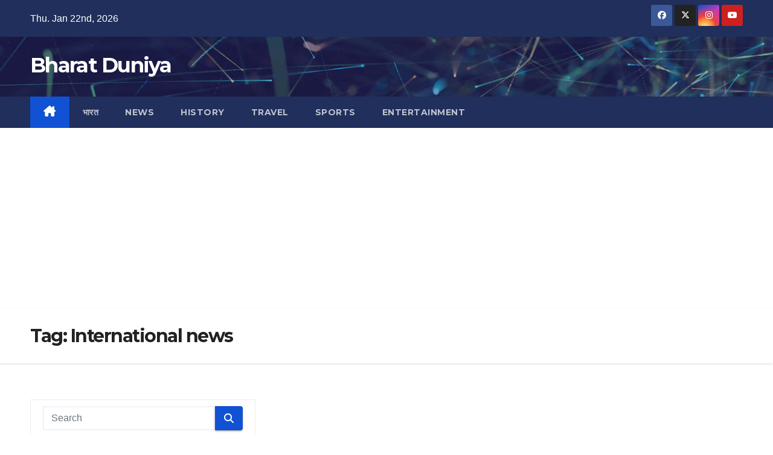

--- FILE ---
content_type: text/html; charset=UTF-8
request_url: https://bharatduniya.org/tag/international-news/
body_size: 13640
content:
<!DOCTYPE html>
<html lang="en-US">
<head>
<meta charset="UTF-8">
<meta name="viewport" content="width=device-width, initial-scale=1">
<link rel="profile" href="http://gmpg.org/xfn/11">
<meta name='robots' content='index, follow, max-image-preview:large, max-snippet:-1, max-video-preview:-1' />

	<!-- This site is optimized with the Yoast SEO plugin v26.7 - https://yoast.com/wordpress/plugins/seo/ -->
	<title>International news ~ Bharat Duniya</title>
	<meta name="description" content="&#039;भारत दुनिया&#039; - bharatduniya.org में हम आपके लिए लाते हैं देश और दुनिया से जुड़ी ख़बरें. &#039;भारत दुनिया&#039; की शुरुआत 10 नवम्बर 2016 को हुई. शुरू से ही हमारा प्रयास सही जानकारी देने का रहा है." />
	<link rel="canonical" href="https://bharatduniya.org/tag/international-news/" />
	<meta property="og:locale" content="en_US" />
	<meta property="og:type" content="article" />
	<meta property="og:title" content="International news ~ Bharat Duniya" />
	<meta property="og:description" content="&#039;भारत दुनिया&#039; - bharatduniya.org में हम आपके लिए लाते हैं देश और दुनिया से जुड़ी ख़बरें. &#039;भारत दुनिया&#039; की शुरुआत 10 नवम्बर 2016 को हुई. शुरू से ही हमारा प्रयास सही जानकारी देने का रहा है." />
	<meta property="og:url" content="https://bharatduniya.org/tag/international-news/" />
	<meta property="og:site_name" content="Bharat Duniya" />
	<meta property="og:image" content="https://bharatduniya.org/wp-content/uploads/2022/11/cropped-QltDpWDD_400x400-e1669832419785.jpg" />
	<meta property="og:image:width" content="200" />
	<meta property="og:image:height" content="200" />
	<meta property="og:image:type" content="image/jpeg" />
	<meta name="twitter:card" content="summary_large_image" />
	<meta name="twitter:site" content="@bharatduniya" />
	<script type="application/ld+json" class="yoast-schema-graph">{"@context":"https://schema.org","@graph":[{"@type":"CollectionPage","@id":"https://bharatduniya.org/tag/international-news/","url":"https://bharatduniya.org/tag/international-news/","name":"International news ~ Bharat Duniya","isPartOf":{"@id":"https://bharatduniya.org/#website"},"description":"'भारत दुनिया' - bharatduniya.org में हम आपके लिए लाते हैं देश और दुनिया से जुड़ी ख़बरें. 'भारत दुनिया' की शुरुआत 10 नवम्बर 2016 को हुई. शुरू से ही हमारा प्रयास सही जानकारी देने का रहा है.","breadcrumb":{"@id":"https://bharatduniya.org/tag/international-news/#breadcrumb"},"inLanguage":"en-US"},{"@type":"BreadcrumbList","@id":"https://bharatduniya.org/tag/international-news/#breadcrumb","itemListElement":[{"@type":"ListItem","position":1,"name":"Home","item":"https://bharatduniya.org/"},{"@type":"ListItem","position":2,"name":"International news"}]},{"@type":"WebSite","@id":"https://bharatduniya.org/#website","url":"https://bharatduniya.org/","name":"Bharat Duniya","description":"","alternateName":"Bharat Duniya","potentialAction":[{"@type":"SearchAction","target":{"@type":"EntryPoint","urlTemplate":"https://bharatduniya.org/?s={search_term_string}"},"query-input":{"@type":"PropertyValueSpecification","valueRequired":true,"valueName":"search_term_string"}}],"inLanguage":"en-US"}]}</script>
	<!-- / Yoast SEO plugin. -->


<link rel='dns-prefetch' href='//www.googletagmanager.com' />
<link rel='dns-prefetch' href='//fonts.googleapis.com' />
<link rel='dns-prefetch' href='//pagead2.googlesyndication.com' />
<link rel="alternate" type="application/rss+xml" title="Bharat Duniya &raquo; Feed" href="https://bharatduniya.org/feed/" />
<link rel="alternate" type="application/rss+xml" title="Bharat Duniya &raquo; Comments Feed" href="https://bharatduniya.org/comments/feed/" />
<link rel="alternate" type="application/rss+xml" title="Bharat Duniya &raquo; International news Tag Feed" href="https://bharatduniya.org/tag/international-news/feed/" />
<style id='wp-img-auto-sizes-contain-inline-css'>
img:is([sizes=auto i],[sizes^="auto," i]){contain-intrinsic-size:3000px 1500px}
/*# sourceURL=wp-img-auto-sizes-contain-inline-css */
</style>
<style id='wp-emoji-styles-inline-css'>

	img.wp-smiley, img.emoji {
		display: inline !important;
		border: none !important;
		box-shadow: none !important;
		height: 1em !important;
		width: 1em !important;
		margin: 0 0.07em !important;
		vertical-align: -0.1em !important;
		background: none !important;
		padding: 0 !important;
	}
/*# sourceURL=wp-emoji-styles-inline-css */
</style>
<style id='wp-block-library-inline-css'>
:root{--wp-block-synced-color:#7a00df;--wp-block-synced-color--rgb:122,0,223;--wp-bound-block-color:var(--wp-block-synced-color);--wp-editor-canvas-background:#ddd;--wp-admin-theme-color:#007cba;--wp-admin-theme-color--rgb:0,124,186;--wp-admin-theme-color-darker-10:#006ba1;--wp-admin-theme-color-darker-10--rgb:0,107,160.5;--wp-admin-theme-color-darker-20:#005a87;--wp-admin-theme-color-darker-20--rgb:0,90,135;--wp-admin-border-width-focus:2px}@media (min-resolution:192dpi){:root{--wp-admin-border-width-focus:1.5px}}.wp-element-button{cursor:pointer}:root .has-very-light-gray-background-color{background-color:#eee}:root .has-very-dark-gray-background-color{background-color:#313131}:root .has-very-light-gray-color{color:#eee}:root .has-very-dark-gray-color{color:#313131}:root .has-vivid-green-cyan-to-vivid-cyan-blue-gradient-background{background:linear-gradient(135deg,#00d084,#0693e3)}:root .has-purple-crush-gradient-background{background:linear-gradient(135deg,#34e2e4,#4721fb 50%,#ab1dfe)}:root .has-hazy-dawn-gradient-background{background:linear-gradient(135deg,#faaca8,#dad0ec)}:root .has-subdued-olive-gradient-background{background:linear-gradient(135deg,#fafae1,#67a671)}:root .has-atomic-cream-gradient-background{background:linear-gradient(135deg,#fdd79a,#004a59)}:root .has-nightshade-gradient-background{background:linear-gradient(135deg,#330968,#31cdcf)}:root .has-midnight-gradient-background{background:linear-gradient(135deg,#020381,#2874fc)}:root{--wp--preset--font-size--normal:16px;--wp--preset--font-size--huge:42px}.has-regular-font-size{font-size:1em}.has-larger-font-size{font-size:2.625em}.has-normal-font-size{font-size:var(--wp--preset--font-size--normal)}.has-huge-font-size{font-size:var(--wp--preset--font-size--huge)}.has-text-align-center{text-align:center}.has-text-align-left{text-align:left}.has-text-align-right{text-align:right}.has-fit-text{white-space:nowrap!important}#end-resizable-editor-section{display:none}.aligncenter{clear:both}.items-justified-left{justify-content:flex-start}.items-justified-center{justify-content:center}.items-justified-right{justify-content:flex-end}.items-justified-space-between{justify-content:space-between}.screen-reader-text{border:0;clip-path:inset(50%);height:1px;margin:-1px;overflow:hidden;padding:0;position:absolute;width:1px;word-wrap:normal!important}.screen-reader-text:focus{background-color:#ddd;clip-path:none;color:#444;display:block;font-size:1em;height:auto;left:5px;line-height:normal;padding:15px 23px 14px;text-decoration:none;top:5px;width:auto;z-index:100000}html :where(.has-border-color){border-style:solid}html :where([style*=border-top-color]){border-top-style:solid}html :where([style*=border-right-color]){border-right-style:solid}html :where([style*=border-bottom-color]){border-bottom-style:solid}html :where([style*=border-left-color]){border-left-style:solid}html :where([style*=border-width]){border-style:solid}html :where([style*=border-top-width]){border-top-style:solid}html :where([style*=border-right-width]){border-right-style:solid}html :where([style*=border-bottom-width]){border-bottom-style:solid}html :where([style*=border-left-width]){border-left-style:solid}html :where(img[class*=wp-image-]){height:auto;max-width:100%}:where(figure){margin:0 0 1em}html :where(.is-position-sticky){--wp-admin--admin-bar--position-offset:var(--wp-admin--admin-bar--height,0px)}@media screen and (max-width:600px){html :where(.is-position-sticky){--wp-admin--admin-bar--position-offset:0px}}

/*# sourceURL=wp-block-library-inline-css */
</style><style id='global-styles-inline-css'>
:root{--wp--preset--aspect-ratio--square: 1;--wp--preset--aspect-ratio--4-3: 4/3;--wp--preset--aspect-ratio--3-4: 3/4;--wp--preset--aspect-ratio--3-2: 3/2;--wp--preset--aspect-ratio--2-3: 2/3;--wp--preset--aspect-ratio--16-9: 16/9;--wp--preset--aspect-ratio--9-16: 9/16;--wp--preset--color--black: #000000;--wp--preset--color--cyan-bluish-gray: #abb8c3;--wp--preset--color--white: #ffffff;--wp--preset--color--pale-pink: #f78da7;--wp--preset--color--vivid-red: #cf2e2e;--wp--preset--color--luminous-vivid-orange: #ff6900;--wp--preset--color--luminous-vivid-amber: #fcb900;--wp--preset--color--light-green-cyan: #7bdcb5;--wp--preset--color--vivid-green-cyan: #00d084;--wp--preset--color--pale-cyan-blue: #8ed1fc;--wp--preset--color--vivid-cyan-blue: #0693e3;--wp--preset--color--vivid-purple: #9b51e0;--wp--preset--gradient--vivid-cyan-blue-to-vivid-purple: linear-gradient(135deg,rgb(6,147,227) 0%,rgb(155,81,224) 100%);--wp--preset--gradient--light-green-cyan-to-vivid-green-cyan: linear-gradient(135deg,rgb(122,220,180) 0%,rgb(0,208,130) 100%);--wp--preset--gradient--luminous-vivid-amber-to-luminous-vivid-orange: linear-gradient(135deg,rgb(252,185,0) 0%,rgb(255,105,0) 100%);--wp--preset--gradient--luminous-vivid-orange-to-vivid-red: linear-gradient(135deg,rgb(255,105,0) 0%,rgb(207,46,46) 100%);--wp--preset--gradient--very-light-gray-to-cyan-bluish-gray: linear-gradient(135deg,rgb(238,238,238) 0%,rgb(169,184,195) 100%);--wp--preset--gradient--cool-to-warm-spectrum: linear-gradient(135deg,rgb(74,234,220) 0%,rgb(151,120,209) 20%,rgb(207,42,186) 40%,rgb(238,44,130) 60%,rgb(251,105,98) 80%,rgb(254,248,76) 100%);--wp--preset--gradient--blush-light-purple: linear-gradient(135deg,rgb(255,206,236) 0%,rgb(152,150,240) 100%);--wp--preset--gradient--blush-bordeaux: linear-gradient(135deg,rgb(254,205,165) 0%,rgb(254,45,45) 50%,rgb(107,0,62) 100%);--wp--preset--gradient--luminous-dusk: linear-gradient(135deg,rgb(255,203,112) 0%,rgb(199,81,192) 50%,rgb(65,88,208) 100%);--wp--preset--gradient--pale-ocean: linear-gradient(135deg,rgb(255,245,203) 0%,rgb(182,227,212) 50%,rgb(51,167,181) 100%);--wp--preset--gradient--electric-grass: linear-gradient(135deg,rgb(202,248,128) 0%,rgb(113,206,126) 100%);--wp--preset--gradient--midnight: linear-gradient(135deg,rgb(2,3,129) 0%,rgb(40,116,252) 100%);--wp--preset--font-size--small: 13px;--wp--preset--font-size--medium: 20px;--wp--preset--font-size--large: 36px;--wp--preset--font-size--x-large: 42px;--wp--preset--spacing--20: 0.44rem;--wp--preset--spacing--30: 0.67rem;--wp--preset--spacing--40: 1rem;--wp--preset--spacing--50: 1.5rem;--wp--preset--spacing--60: 2.25rem;--wp--preset--spacing--70: 3.38rem;--wp--preset--spacing--80: 5.06rem;--wp--preset--shadow--natural: 6px 6px 9px rgba(0, 0, 0, 0.2);--wp--preset--shadow--deep: 12px 12px 50px rgba(0, 0, 0, 0.4);--wp--preset--shadow--sharp: 6px 6px 0px rgba(0, 0, 0, 0.2);--wp--preset--shadow--outlined: 6px 6px 0px -3px rgb(255, 255, 255), 6px 6px rgb(0, 0, 0);--wp--preset--shadow--crisp: 6px 6px 0px rgb(0, 0, 0);}:root :where(.is-layout-flow) > :first-child{margin-block-start: 0;}:root :where(.is-layout-flow) > :last-child{margin-block-end: 0;}:root :where(.is-layout-flow) > *{margin-block-start: 24px;margin-block-end: 0;}:root :where(.is-layout-constrained) > :first-child{margin-block-start: 0;}:root :where(.is-layout-constrained) > :last-child{margin-block-end: 0;}:root :where(.is-layout-constrained) > *{margin-block-start: 24px;margin-block-end: 0;}:root :where(.is-layout-flex){gap: 24px;}:root :where(.is-layout-grid){gap: 24px;}body .is-layout-flex{display: flex;}.is-layout-flex{flex-wrap: wrap;align-items: center;}.is-layout-flex > :is(*, div){margin: 0;}body .is-layout-grid{display: grid;}.is-layout-grid > :is(*, div){margin: 0;}.has-black-color{color: var(--wp--preset--color--black) !important;}.has-cyan-bluish-gray-color{color: var(--wp--preset--color--cyan-bluish-gray) !important;}.has-white-color{color: var(--wp--preset--color--white) !important;}.has-pale-pink-color{color: var(--wp--preset--color--pale-pink) !important;}.has-vivid-red-color{color: var(--wp--preset--color--vivid-red) !important;}.has-luminous-vivid-orange-color{color: var(--wp--preset--color--luminous-vivid-orange) !important;}.has-luminous-vivid-amber-color{color: var(--wp--preset--color--luminous-vivid-amber) !important;}.has-light-green-cyan-color{color: var(--wp--preset--color--light-green-cyan) !important;}.has-vivid-green-cyan-color{color: var(--wp--preset--color--vivid-green-cyan) !important;}.has-pale-cyan-blue-color{color: var(--wp--preset--color--pale-cyan-blue) !important;}.has-vivid-cyan-blue-color{color: var(--wp--preset--color--vivid-cyan-blue) !important;}.has-vivid-purple-color{color: var(--wp--preset--color--vivid-purple) !important;}.has-black-background-color{background-color: var(--wp--preset--color--black) !important;}.has-cyan-bluish-gray-background-color{background-color: var(--wp--preset--color--cyan-bluish-gray) !important;}.has-white-background-color{background-color: var(--wp--preset--color--white) !important;}.has-pale-pink-background-color{background-color: var(--wp--preset--color--pale-pink) !important;}.has-vivid-red-background-color{background-color: var(--wp--preset--color--vivid-red) !important;}.has-luminous-vivid-orange-background-color{background-color: var(--wp--preset--color--luminous-vivid-orange) !important;}.has-luminous-vivid-amber-background-color{background-color: var(--wp--preset--color--luminous-vivid-amber) !important;}.has-light-green-cyan-background-color{background-color: var(--wp--preset--color--light-green-cyan) !important;}.has-vivid-green-cyan-background-color{background-color: var(--wp--preset--color--vivid-green-cyan) !important;}.has-pale-cyan-blue-background-color{background-color: var(--wp--preset--color--pale-cyan-blue) !important;}.has-vivid-cyan-blue-background-color{background-color: var(--wp--preset--color--vivid-cyan-blue) !important;}.has-vivid-purple-background-color{background-color: var(--wp--preset--color--vivid-purple) !important;}.has-black-border-color{border-color: var(--wp--preset--color--black) !important;}.has-cyan-bluish-gray-border-color{border-color: var(--wp--preset--color--cyan-bluish-gray) !important;}.has-white-border-color{border-color: var(--wp--preset--color--white) !important;}.has-pale-pink-border-color{border-color: var(--wp--preset--color--pale-pink) !important;}.has-vivid-red-border-color{border-color: var(--wp--preset--color--vivid-red) !important;}.has-luminous-vivid-orange-border-color{border-color: var(--wp--preset--color--luminous-vivid-orange) !important;}.has-luminous-vivid-amber-border-color{border-color: var(--wp--preset--color--luminous-vivid-amber) !important;}.has-light-green-cyan-border-color{border-color: var(--wp--preset--color--light-green-cyan) !important;}.has-vivid-green-cyan-border-color{border-color: var(--wp--preset--color--vivid-green-cyan) !important;}.has-pale-cyan-blue-border-color{border-color: var(--wp--preset--color--pale-cyan-blue) !important;}.has-vivid-cyan-blue-border-color{border-color: var(--wp--preset--color--vivid-cyan-blue) !important;}.has-vivid-purple-border-color{border-color: var(--wp--preset--color--vivid-purple) !important;}.has-vivid-cyan-blue-to-vivid-purple-gradient-background{background: var(--wp--preset--gradient--vivid-cyan-blue-to-vivid-purple) !important;}.has-light-green-cyan-to-vivid-green-cyan-gradient-background{background: var(--wp--preset--gradient--light-green-cyan-to-vivid-green-cyan) !important;}.has-luminous-vivid-amber-to-luminous-vivid-orange-gradient-background{background: var(--wp--preset--gradient--luminous-vivid-amber-to-luminous-vivid-orange) !important;}.has-luminous-vivid-orange-to-vivid-red-gradient-background{background: var(--wp--preset--gradient--luminous-vivid-orange-to-vivid-red) !important;}.has-very-light-gray-to-cyan-bluish-gray-gradient-background{background: var(--wp--preset--gradient--very-light-gray-to-cyan-bluish-gray) !important;}.has-cool-to-warm-spectrum-gradient-background{background: var(--wp--preset--gradient--cool-to-warm-spectrum) !important;}.has-blush-light-purple-gradient-background{background: var(--wp--preset--gradient--blush-light-purple) !important;}.has-blush-bordeaux-gradient-background{background: var(--wp--preset--gradient--blush-bordeaux) !important;}.has-luminous-dusk-gradient-background{background: var(--wp--preset--gradient--luminous-dusk) !important;}.has-pale-ocean-gradient-background{background: var(--wp--preset--gradient--pale-ocean) !important;}.has-electric-grass-gradient-background{background: var(--wp--preset--gradient--electric-grass) !important;}.has-midnight-gradient-background{background: var(--wp--preset--gradient--midnight) !important;}.has-small-font-size{font-size: var(--wp--preset--font-size--small) !important;}.has-medium-font-size{font-size: var(--wp--preset--font-size--medium) !important;}.has-large-font-size{font-size: var(--wp--preset--font-size--large) !important;}.has-x-large-font-size{font-size: var(--wp--preset--font-size--x-large) !important;}
/*# sourceURL=global-styles-inline-css */
</style>

<style id='classic-theme-styles-inline-css'>
/*! This file is auto-generated */
.wp-block-button__link{color:#fff;background-color:#32373c;border-radius:9999px;box-shadow:none;text-decoration:none;padding:calc(.667em + 2px) calc(1.333em + 2px);font-size:1.125em}.wp-block-file__button{background:#32373c;color:#fff;text-decoration:none}
/*# sourceURL=/wp-includes/css/classic-themes.min.css */
</style>
<link rel='stylesheet' id='gn-frontend-gnfollow-style-css' href='https://bharatduniya.org/wp-content/plugins/gn-publisher/assets/css/gn-frontend-gnfollow.min.css?ver=1.5.26' media='all' />
<link rel='stylesheet' id='newsup-fonts-css' href='//fonts.googleapis.com/css?family=Montserrat%3A400%2C500%2C700%2C800%7CWork%2BSans%3A300%2C400%2C500%2C600%2C700%2C800%2C900%26display%3Dswap&#038;subset=latin%2Clatin-ext' media='all' />
<link rel='stylesheet' id='bootstrap-css' href='https://bharatduniya.org/wp-content/themes/newsup/css/bootstrap.css?ver=6.9' media='all' />
<link rel='stylesheet' id='newsup-style-css' href='https://bharatduniya.org/wp-content/themes/newsup/style.css?ver=6.9' media='all' />
<link rel='stylesheet' id='newsup-default-css' href='https://bharatduniya.org/wp-content/themes/newsup/css/colors/default.css?ver=6.9' media='all' />
<link rel='stylesheet' id='font-awesome-5-all-css' href='https://bharatduniya.org/wp-content/themes/newsup/css/font-awesome/css/all.min.css?ver=6.9' media='all' />
<link rel='stylesheet' id='font-awesome-4-shim-css' href='https://bharatduniya.org/wp-content/themes/newsup/css/font-awesome/css/v4-shims.min.css?ver=6.9' media='all' />
<link rel='stylesheet' id='owl-carousel-css' href='https://bharatduniya.org/wp-content/themes/newsup/css/owl.carousel.css?ver=6.9' media='all' />
<link rel='stylesheet' id='smartmenus-css' href='https://bharatduniya.org/wp-content/themes/newsup/css/jquery.smartmenus.bootstrap.css?ver=6.9' media='all' />
<link rel='stylesheet' id='newsup-custom-css-css' href='https://bharatduniya.org/wp-content/themes/newsup/inc/ansar/customize/css/customizer.css?ver=1.0' media='all' />
<script id="breeze-prefetch-js-extra">
var breeze_prefetch = {"local_url":"https://bharatduniya.org","ignore_remote_prefetch":"1","ignore_list":["wp-admin","wp-login.php"]};
//# sourceURL=breeze-prefetch-js-extra
</script>
<script src="https://bharatduniya.org/wp-content/plugins/breeze/assets/js/js-front-end/breeze-prefetch-links.min.js?ver=2.2.23" id="breeze-prefetch-js"></script>
<script src="https://bharatduniya.org/wp-includes/js/jquery/jquery.min.js?ver=3.7.1" id="jquery-core-js"></script>
<script src="https://bharatduniya.org/wp-includes/js/jquery/jquery-migrate.min.js?ver=3.4.1" id="jquery-migrate-js"></script>
<script src="https://bharatduniya.org/wp-content/themes/newsup/js/navigation.js?ver=6.9" id="newsup-navigation-js"></script>
<script src="https://bharatduniya.org/wp-content/themes/newsup/js/bootstrap.js?ver=6.9" id="bootstrap-js"></script>
<script src="https://bharatduniya.org/wp-content/themes/newsup/js/owl.carousel.min.js?ver=6.9" id="owl-carousel-min-js"></script>
<script src="https://bharatduniya.org/wp-content/themes/newsup/js/jquery.smartmenus.js?ver=6.9" id="smartmenus-js-js"></script>
<script src="https://bharatduniya.org/wp-content/themes/newsup/js/jquery.smartmenus.bootstrap.js?ver=6.9" id="bootstrap-smartmenus-js-js"></script>
<script src="https://bharatduniya.org/wp-content/themes/newsup/js/jquery.marquee.js?ver=6.9" id="newsup-marquee-js-js"></script>
<script src="https://bharatduniya.org/wp-content/themes/newsup/js/main.js?ver=6.9" id="newsup-main-js-js"></script>

<!-- Google tag (gtag.js) snippet added by Site Kit -->
<!-- Google Analytics snippet added by Site Kit -->
<script src="https://www.googletagmanager.com/gtag/js?id=GT-TWD7DPN" id="google_gtagjs-js" async></script>
<script id="google_gtagjs-js-after">
window.dataLayer = window.dataLayer || [];function gtag(){dataLayer.push(arguments);}
gtag("set","linker",{"domains":["bharatduniya.org"]});
gtag("js", new Date());
gtag("set", "developer_id.dZTNiMT", true);
gtag("config", "GT-TWD7DPN");
//# sourceURL=google_gtagjs-js-after
</script>
<link rel="https://api.w.org/" href="https://bharatduniya.org/wp-json/" /><link rel="alternate" title="JSON" type="application/json" href="https://bharatduniya.org/wp-json/wp/v2/tags/3937" /><link rel="EditURI" type="application/rsd+xml" title="RSD" href="https://bharatduniya.org/xmlrpc.php?rsd" />
<meta name="generator" content="WordPress 6.9" />
<meta name="generator" content="Site Kit by Google 1.170.0" /> 
<style type="text/css" id="custom-background-css">
    .wrapper { background-color: ffffff; }
</style>
<meta name="google-site-verification" content="c3V4ut-q9SqQW3Rfw1Wn70pTvYyB7-NT_RxVAubszRo">
<!-- Google AdSense meta tags added by Site Kit -->
<meta name="google-adsense-platform-account" content="ca-host-pub-2644536267352236">
<meta name="google-adsense-platform-domain" content="sitekit.withgoogle.com">
<!-- End Google AdSense meta tags added by Site Kit -->
    <style type="text/css">
            body .site-title a,
        body .site-description {
            color: #ffffff;
        }

        .site-branding-text .site-title a {
                font-size: px;
            }

            @media only screen and (max-width: 640px) {
                .site-branding-text .site-title a {
                    font-size: 40px;

                }
            }

            @media only screen and (max-width: 375px) {
                .site-branding-text .site-title a {
                    font-size: 32px;

                }
            }

        </style>
    <style id="custom-background-css">
body.custom-background { background-color: #ffffff; }
</style>
	
<!-- Google Tag Manager snippet added by Site Kit -->
<script>
			( function( w, d, s, l, i ) {
				w[l] = w[l] || [];
				w[l].push( {'gtm.start': new Date().getTime(), event: 'gtm.js'} );
				var f = d.getElementsByTagName( s )[0],
					j = d.createElement( s ), dl = l != 'dataLayer' ? '&l=' + l : '';
				j.async = true;
				j.src = 'https://www.googletagmanager.com/gtm.js?id=' + i + dl;
				f.parentNode.insertBefore( j, f );
			} )( window, document, 'script', 'dataLayer', 'GTM-PPN6ZTG' );
			
</script>

<!-- End Google Tag Manager snippet added by Site Kit -->

<!-- Google AdSense snippet added by Site Kit -->
<script async src="https://pagead2.googlesyndication.com/pagead/js/adsbygoogle.js?client=ca-pub-6386907972468518&amp;host=ca-host-pub-2644536267352236" crossorigin="anonymous"></script>

<!-- End Google AdSense snippet added by Site Kit -->
<link rel="icon" href="https://bharatduniya.org/wp-content/uploads/2022/05/cropped-cropped-cropped-4-2-e1677487280719-32x32.jpg" sizes="32x32" />
<link rel="icon" href="https://bharatduniya.org/wp-content/uploads/2022/05/cropped-cropped-cropped-4-2-e1677487280719-192x192.jpg" sizes="192x192" />
<link rel="apple-touch-icon" href="https://bharatduniya.org/wp-content/uploads/2022/05/cropped-cropped-cropped-4-2-e1677487280719-180x180.jpg" />
<meta name="msapplication-TileImage" content="https://bharatduniya.org/wp-content/uploads/2022/05/cropped-cropped-cropped-4-2-e1677487280719-270x270.jpg" />
<link rel='stylesheet' id='mediaelement-css' href='https://bharatduniya.org/wp-includes/js/mediaelement/mediaelementplayer-legacy.min.css?ver=4.2.17' media='all' />
<link rel='stylesheet' id='wp-mediaelement-css' href='https://bharatduniya.org/wp-includes/js/mediaelement/wp-mediaelement.min.css?ver=6.9' media='all' />
</head>
<body class="archive tag tag-international-news tag-3937 custom-background wp-embed-responsive wp-theme-newsup hfeed ta-hide-date-author-in-list" >
		<!-- Google Tag Manager (noscript) snippet added by Site Kit -->
		<noscript>
			<iframe src="https://www.googletagmanager.com/ns.html?id=GTM-PPN6ZTG" height="0" width="0" style="display:none;visibility:hidden"></iframe>
		</noscript>
		<!-- End Google Tag Manager (noscript) snippet added by Site Kit -->
		<div id="page" class="site">
<a class="skip-link screen-reader-text" href="#content">
Skip to content</a>
  <div class="wrapper" id="custom-background-css">
    <header class="mg-headwidget">
      <!--==================== TOP BAR ====================-->
      <div class="mg-head-detail hidden-xs">
    <div class="container-fluid">
        <div class="row align-items-center">
            <div class="col-md-6 col-xs-12">
                <ul class="info-left">
                                <li>Thu. Jan 22nd, 2026             </li>
                        </ul>
            </div>
            <div class="col-md-6 col-xs-12">
                <ul class="mg-social info-right">
                            <li>
            <a  target="_blank"  href="https://www.facebook.com/bharatduniyavideo">
                <span class="icon-soci facebook">
                    <i class="fab fa-facebook"></i>
                </span> 
            </a>
        </li>
                <li>
            <a target="_blank" href="https://twitter.com/bharatduniya">
                <span class="icon-soci x-twitter">
                    <i class="fa-brands fa-x-twitter"></i>
                </span>
            </a>
        </li>
                <li>
            <a target="_blank"  href="https://www.instagram.com/bharatduniya/">
                <span class="icon-soci instagram">
                    <i class="fab fa-instagram"></i>
                </span>
            </a>
        </li>
                <li>
            <a target="_blank"  href="https://www.youtube.com/@BharatDuniyaLive">
                <span class="icon-soci youtube">
                    <i class="fab fa-youtube"></i>
                </span>
            </a>
        </li>
                        </ul>
            </div>
        </div>
    </div>
</div>
      <div class="clearfix"></div>

      
      <div class="mg-nav-widget-area-back" style='background-image: url("https://bharatduniya.org/wp-content/themes/newsup/images/head-back.jpg" );'>
                <div class="overlay">
          <div class="inner"  style="background-color:rgba(32,47,91,0.4);" > 
              <div class="container-fluid">
                  <div class="mg-nav-widget-area">
                    <div class="row align-items-center">
                      <div class="col-md-3 text-center-xs">
                        <div class="navbar-header">
                          <div class="site-logo">
                                                      </div>
                          <div class="site-branding-text ">
                                                            <p class="site-title"> <a href="https://bharatduniya.org/" rel="home">Bharat Duniya</a></p>
                                                            <p class="site-description"></p>
                          </div>    
                        </div>
                      </div>
                                          </div>
                  </div>
              </div>
          </div>
        </div>
      </div>
    <div class="mg-menu-full">
      <nav class="navbar navbar-expand-lg navbar-wp">
        <div class="container-fluid">
          <!-- Right nav -->
          <div class="m-header align-items-center">
                            <a class="mobilehomebtn" href="https://bharatduniya.org"><span class="fa-solid fa-house-chimney"></span></a>
              <!-- navbar-toggle -->
              <button class="navbar-toggler mx-auto" type="button" data-toggle="collapse" data-target="#navbar-wp" aria-controls="navbarSupportedContent" aria-expanded="false" aria-label="Toggle navigation">
                <span class="burger">
                  <span class="burger-line"></span>
                  <span class="burger-line"></span>
                  <span class="burger-line"></span>
                </span>
              </button>
              <!-- /navbar-toggle -->
                            
          </div>
          <!-- /Right nav --> 
          <div class="collapse navbar-collapse" id="navbar-wp">
            <div class="d-md-block">
              <ul id="menu-main-menu" class="nav navbar-nav mr-auto "><li class="active home"><a class="homebtn" href="https://bharatduniya.org"><span class='fa-solid fa-house-chimney'></span></a></li><li id="menu-item-54966" class="menu-item menu-item-type-taxonomy menu-item-object-category menu-item-54966"><a class="nav-link" title="भारत" href="https://bharatduniya.org/india-news/">भारत</a></li>
<li id="menu-item-54921" class="menu-item menu-item-type-taxonomy menu-item-object-category menu-item-54921"><a class="nav-link" title="News" href="https://bharatduniya.org/news/">News</a></li>
<li id="menu-item-54922" class="menu-item menu-item-type-taxonomy menu-item-object-category menu-item-54922"><a class="nav-link" title="History" href="https://bharatduniya.org/history/">History</a></li>
<li id="menu-item-54923" class="menu-item menu-item-type-taxonomy menu-item-object-category menu-item-54923"><a class="nav-link" title="Travel" href="https://bharatduniya.org/travel/">Travel</a></li>
<li id="menu-item-54924" class="menu-item menu-item-type-taxonomy menu-item-object-category menu-item-54924"><a class="nav-link" title="Sports" href="https://bharatduniya.org/sports-update/">Sports</a></li>
<li id="menu-item-54925" class="menu-item menu-item-type-taxonomy menu-item-object-category menu-item-54925"><a class="nav-link" title="Entertainment" href="https://bharatduniya.org/entertainment/">Entertainment</a></li>
</ul>            </div>      
          </div>
          <!-- Right nav -->
          <div class="desk-header d-lg-flex pl-3 ml-auto my-2 my-lg-0 position-relative align-items-center">
                      </div>
          <!-- /Right nav -->
      </div>
      </nav> <!-- /Navigation -->
    </div>
</header>
<div class="clearfix"></div> <!--==================== Newsup breadcrumb section ====================-->
<div class="mg-breadcrumb-section" style='background: url("https://bharatduniya.org/wp-content/themes/newsup/images/head-back.jpg" ) repeat scroll center 0 #143745;'>
   <div class="overlay">       <div class="container-fluid">
        <div class="row">
          <div class="col-md-12 col-sm-12">
            <div class="mg-breadcrumb-title">
              <h1 class="title">Tag: <span>International news</span></h1>            </div>
          </div>
        </div>
      </div>
   </div> </div>
<div class="clearfix"></div><!--container-->
    <div id="content" class="container-fluid archive-class">
        <!--row-->
            <div class="row">
                            <aside class="col-md-4 sidebar-sticky">
                
<aside id="secondary" class="widget-area" role="complementary">
	<div id="sidebar-right" class="mg-sidebar">
		<div id="search-2" class="mg-widget widget_search"><form role="search" method="get" id="searchform" action="https://bharatduniya.org/">
  <div class="input-group">
    <input type="search" class="form-control" placeholder="Search" value="" name="s" />
    <span class="input-group-btn btn-default">
    <button type="submit" class="btn"> <i class="fas fa-search"></i> </button>
    </span> </div>
</form></div><div id="media_video-5" class="mg-widget widget_media_video"><div class="mg-wid-title"><h6 class="wtitle">हमारे चैनल को सब्सक्राइब करें</h6></div><div style="width:100%;" class="wp-video"><video class="wp-video-shortcode" id="video-0-1" preload="metadata" controls="controls"><source type="video/youtube" src="https://www.youtube.com/watch?v=ulNY4Kul7Ys&#038;_=1" /><a href="https://www.youtube.com/watch?v=ulNY4Kul7Ys">https://www.youtube.com/watch?v=ulNY4Kul7Ys</a></video></div></div>
		<div id="recent-posts-2" class="mg-widget widget_recent_entries">
		<div class="mg-wid-title"><h6 class="wtitle">Recent Posts</h6></div>
		<ul>
											<li>
					<a href="https://bharatduniya.org/gaza-peace-plan-india-and-pakistan-invited/">गाज़ा शांति योजना के लिए ट्रंप का ‘बोर्ड ऑफ पीस’, भारत-पाकिस्तान समेत कई देशों को न्योता</a>
											<span class="post-date">January 19, 2026</span>
									</li>
											<li>
					<a href="https://bharatduniya.org/akhilesh-yadav-in-holistic-health-summit/">अखिलेश यादव ने होलिस्टिक हेल्थ समिट को किया संबोधित</a>
											<span class="post-date">January 17, 2026</span>
									</li>
											<li>
					<a href="https://bharatduniya.org/maharashtra-local-body-elections-aimim/">महाराष्ट्र नगर निकाय चुनाव: 125 सीटों के साथ एआईएमआईएम की मजबूत मौजूदगी, ओवैसी की रणनीति ने बदले सियासी संकेत</a>
											<span class="post-date">January 17, 2026</span>
									</li>
											<li>
					<a href="https://bharatduniya.org/15-january-press-release/">यूपी प्रेस क्लब, लखनऊ में दमन-विरोधी कन्वेंशन: राज्य-व्यापी भागीदारी, भूमि अधिकार और बुलडोज़र राज के खिलाफ संघर्ष का ऐलान</a>
											<span class="post-date">January 15, 2026</span>
									</li>
											<li>
					<a href="https://bharatduniya.org/greenland-is-going-to-be-with-usa-one-way-or-other/">ग्रीनलैंड हर हाल में अमेरिका का होगा &#8211; डोनाल्ड ट्रम्प</a>
											<span class="post-date">January 13, 2026</span>
									</li>
											<li>
					<a href="https://bharatduniya.org/delhi-high-court-decision/">पति की शिकायत पर दर्ज केस रद्द, दिल्ली हाई कोर्ट बोला &#8211; गर्भपात महिला का निजी फैसला</a>
											<span class="post-date">January 10, 2026</span>
									</li>
											<li>
					<a href="https://bharatduniya.org/left-protests-in-lucknow/">नेताओं की “अवैध” गिरफ्तारी के खिलाफ ज्ञापन, वाम दलों ने निकाला मार्च</a>
											<span class="post-date">January 6, 2026</span>
									</li>
											<li>
					<a href="https://bharatduniya.org/ameriki-humle-ke-baad-venezuela/">अमेरिकी हमले के बाद वेनेजुएला में सत्ता संकट, उपराष्ट्रपति डेल्सी रोड्रीगेज़ बनीं कार्यवाहक राष्ट्रपति</a>
											<span class="post-date">January 4, 2026</span>
									</li>
											<li>
					<a href="https://bharatduniya.org/bhrashtachar-se-trast-hai-pradesh-ka-har-varg/">भ्रष्टाचार से त्रस्त है प्रदेश का हर वर्ग, 2027 में सपा सरकार बनी तो महिलाओं को सालाना 40 हजार रुपये: अखिलेश यादव</a>
											<span class="post-date">January 4, 2026</span>
									</li>
											<li>
					<a href="https://bharatduniya.org/trump-kidnapped-moduro/">अमेरिका का वेनेजुएला पर बड़ा हमला, राष्ट्रपति निकोलस मादुरो हिरासत में लिए गए: ट्रंप का दावा</a>
											<span class="post-date">January 3, 2026</span>
									</li>
											<li>
					<a href="https://bharatduniya.org/problem-of-ladies-toilets-in-japanese-parliament/">महिला सांसद बढ़ीं, सुविधाएं नहीं: जापान की संसद में शौचालय संकट ने खोली लैंगिक असमानता की परतें</a>
											<span class="post-date">January 3, 2026</span>
									</li>
											<li>
					<a href="https://bharatduniya.org/caracas-mein-hamla/">काराकस में धमाके, अमेरिका पर ‘बेहद गंभीर सैन्य आक्रमण’ का आरोप; वेनेजुएला में आपातकाल घोषित</a>
											<span class="post-date">January 3, 2026</span>
									</li>
											<li>
					<a href="https://bharatduniya.org/shashi-tharoor-statement-on-marital/">वैवाहिक ब’लात्कार पर भारत के कानून से हैरान शशि थरूर, बोले—पतियों को छूट क्यों?</a>
											<span class="post-date">December 12, 2025</span>
									</li>
											<li>
					<a href="https://bharatduniya.org/bihar-chunaav-par-akhilesh-yadav-ka-bayaan/">बिहार चुनाव पर बोले अखिलेश यादव- बिहार में मुझे लगा था कि…</a>
											<span class="post-date">December 12, 2025</span>
									</li>
											<li>
					<a href="https://bharatduniya.org/4-maheene-baad-lucknow/">चार महीने बाद लखनऊ विश्वविद्यालय को मिल सकता है नया कुलपति, आज राजभवन में होगा इंटरव्यू</a>
											<span class="post-date">December 12, 2025</span>
									</li>
					</ul>

		</div>	</div>
</aside><!-- #secondary -->
            </aside>
                            <div class="col-md-8">
                <div id="grid" class="row grid-content">
        
        <div class="col-md-12 text-center d-flex justify-content-center">
                                        
        </div>
        </div>            </div>
                            </div>
        <!--/row-->
    </div>
<!--container-->
    <div class="container-fluid missed-section mg-posts-sec-inner">
          
        <div class="missed-inner">
            <div class="row">
                                <div class="col-md-12">
                    <div class="mg-sec-title">
                        <!-- mg-sec-title -->
                        <h4>You missed</h4>
                    </div>
                </div>
                                <!--col-md-3-->
                <div class="col-lg-3 col-sm-6 pulse animated">
                    <div class="mg-blog-post-3 minh back-img mb-lg-0"  style="background-image: url('https://bharatduniya.org/wp-content/uploads/2025/06/Donald-Trump-TikTok.webp');" >
                        <a class="link-div" href="https://bharatduniya.org/gaza-peace-plan-india-and-pakistan-invited/"></a>
                        <div class="mg-blog-inner">
                        <div class="mg-blog-category"><a class="newsup-categories category-color-1" href="https://bharatduniya.org/world-news-in-hindi/" alt="View all posts in दुनिया"> 
                                 दुनिया
                             </a></div> 
                        <h4 class="title"> <a href="https://bharatduniya.org/gaza-peace-plan-india-and-pakistan-invited/" title="Permalink to: गाज़ा शांति योजना के लिए ट्रंप का ‘बोर्ड ऑफ पीस’, भारत-पाकिस्तान समेत कई देशों को न्योता"> गाज़ा शांति योजना के लिए ट्रंप का ‘बोर्ड ऑफ पीस’, भारत-पाकिस्तान समेत कई देशों को न्योता</a> </h4>
                                    <div class="mg-blog-meta"> 
                    <span class="mg-blog-date"><i class="fas fa-clock"></i>
            <a href="https://bharatduniya.org/2026/01/">
                January 19, 2026            </a>
        </span>
            <a class="auth" href="https://bharatduniya.org/author/admin1/">
            <i class="fas fa-user-circle"></i>News Desk        </a>
            </div> 
                            </div>
                    </div>
                </div>
                <!--/col-md-3-->
                                <!--col-md-3-->
                <div class="col-lg-3 col-sm-6 pulse animated">
                    <div class="mg-blog-post-3 minh back-img mb-lg-0"  style="background-image: url('https://bharatduniya.org/wp-content/uploads/2026/01/IMG_9269.jpeg');" >
                        <a class="link-div" href="https://bharatduniya.org/akhilesh-yadav-in-holistic-health-summit/"></a>
                        <div class="mg-blog-inner">
                        <div class="mg-blog-category"><a class="newsup-categories category-color-1" href="https://bharatduniya.org/india-news/" alt="View all posts in भारत"> 
                                 भारत
                             </a></div> 
                        <h4 class="title"> <a href="https://bharatduniya.org/akhilesh-yadav-in-holistic-health-summit/" title="Permalink to: अखिलेश यादव ने होलिस्टिक हेल्थ समिट को किया संबोधित"> अखिलेश यादव ने होलिस्टिक हेल्थ समिट को किया संबोधित</a> </h4>
                                    <div class="mg-blog-meta"> 
                    <span class="mg-blog-date"><i class="fas fa-clock"></i>
            <a href="https://bharatduniya.org/2026/01/">
                January 17, 2026            </a>
        </span>
            <a class="auth" href="https://bharatduniya.org/author/pressrelease/">
            <i class="fas fa-user-circle"></i>प्रेस विज्ञप्ति        </a>
            </div> 
                            </div>
                    </div>
                </div>
                <!--/col-md-3-->
                                <!--col-md-3-->
                <div class="col-lg-3 col-sm-6 pulse animated">
                    <div class="mg-blog-post-3 minh back-img mb-lg-0"  style="background-image: url('https://bharatduniya.org/wp-content/uploads/2026/01/IMG_9268.webp');" >
                        <a class="link-div" href="https://bharatduniya.org/maharashtra-local-body-elections-aimim/"></a>
                        <div class="mg-blog-inner">
                        <div class="mg-blog-category"><a class="newsup-categories category-color-1" href="https://bharatduniya.org/india-news/" alt="View all posts in भारत"> 
                                 भारत
                             </a></div> 
                        <h4 class="title"> <a href="https://bharatduniya.org/maharashtra-local-body-elections-aimim/" title="Permalink to: महाराष्ट्र नगर निकाय चुनाव: 125 सीटों के साथ एआईएमआईएम की मजबूत मौजूदगी, ओवैसी की रणनीति ने बदले सियासी संकेत"> महाराष्ट्र नगर निकाय चुनाव: 125 सीटों के साथ एआईएमआईएम की मजबूत मौजूदगी, ओवैसी की रणनीति ने बदले सियासी संकेत</a> </h4>
                                    <div class="mg-blog-meta"> 
                    <span class="mg-blog-date"><i class="fas fa-clock"></i>
            <a href="https://bharatduniya.org/2026/01/">
                January 17, 2026            </a>
        </span>
            <a class="auth" href="https://bharatduniya.org/author/mohdfazil/">
            <i class="fas fa-user-circle"></i>Mohd Fazil        </a>
            </div> 
                            </div>
                    </div>
                </div>
                <!--/col-md-3-->
                                <!--col-md-3-->
                <div class="col-lg-3 col-sm-6 pulse animated">
                    <div class="mg-blog-post-3 minh back-img mb-lg-0"  style="background-image: url('https://bharatduniya.org/wp-content/uploads/2026/01/52662c03-450c-4d42-9943-0cffb45b3f2d.jpeg');" >
                        <a class="link-div" href="https://bharatduniya.org/15-january-press-release/"></a>
                        <div class="mg-blog-inner">
                        <div class="mg-blog-category"><a class="newsup-categories category-color-1" href="https://bharatduniya.org/india-news/" alt="View all posts in भारत"> 
                                 भारत
                             </a></div> 
                        <h4 class="title"> <a href="https://bharatduniya.org/15-january-press-release/" title="Permalink to: यूपी प्रेस क्लब, लखनऊ में दमन-विरोधी कन्वेंशन: राज्य-व्यापी भागीदारी, भूमि अधिकार और बुलडोज़र राज के खिलाफ संघर्ष का ऐलान"> यूपी प्रेस क्लब, लखनऊ में दमन-विरोधी कन्वेंशन: राज्य-व्यापी भागीदारी, भूमि अधिकार और बुलडोज़र राज के खिलाफ संघर्ष का ऐलान</a> </h4>
                                    <div class="mg-blog-meta"> 
                    <span class="mg-blog-date"><i class="fas fa-clock"></i>
            <a href="https://bharatduniya.org/2026/01/">
                January 15, 2026            </a>
        </span>
            <a class="auth" href="https://bharatduniya.org/author/pressrelease/">
            <i class="fas fa-user-circle"></i>प्रेस विज्ञप्ति        </a>
            </div> 
                            </div>
                    </div>
                </div>
                <!--/col-md-3-->
                            </div>
        </div>
            </div>
    <!--==================== FOOTER AREA ====================-->
        <footer class="footer back-img" >
        <div class="overlay" >
                <!--Start mg-footer-widget-area-->
                <!--End mg-footer-widget-area-->
            <!--Start mg-footer-widget-area-->
        <div class="mg-footer-bottom-area">
            <div class="container-fluid">
                            <div class="row align-items-center">
                    <!--col-md-4-->
                    <div class="col-md-6">
                        <div class="site-logo">
                                                    </div>
                                                <div class="site-branding-text">
                            <p class="site-title-footer"> <a href="https://bharatduniya.org/" rel="home">Bharat Duniya</a></p>
                            <p class="site-description-footer"></p>
                        </div>
                                            </div>
                    
                    <div class="col-md-6 text-right text-xs">
                        <ul class="mg-social">
                             
                        </ul>
                    </div>
                </div>
                <!--/row-->
            </div>
            <!--/container-->
        </div>
        <!--End mg-footer-widget-area-->
                <div class="mg-footer-copyright">
                        <div class="container-fluid">
            <div class="row">
                 
                <div class="col-md-6 text-xs "> 
                    <p>
                    <a href="https://wordpress.org/">
                    Proudly powered by WordPress                    </a>
                    <span class="sep"> | </span>
                    Theme: Newsup by <a href="https://themeansar.com/" rel="designer">Themeansar</a>.                    </p>
                </div>
                                            <div class="col-md-6 text-md-right text-xs">
                            <ul id="menu-top-menu" class="info-right justify-content-center justify-content-md-end "><li id="menu-item-12" class="menu-item menu-item-type-custom menu-item-object-custom menu-item-home menu-item-12"><a class="nav-link" title="Home" href="http://bharatduniya.org/">Home</a></li>
</ul>                        </div>
                                    </div>
            </div>
        </div>
                </div>
        <!--/overlay-->
        </div>
    </footer>
    <!--/footer-->
  </div>
    <!--/wrapper-->
    <!--Scroll To Top-->
        <a href="#" class="ta_upscr bounceInup animated"><i class="fas fa-angle-up"></i></a>
    <!-- /Scroll To Top -->
<script type="speculationrules">
{"prefetch":[{"source":"document","where":{"and":[{"href_matches":"/*"},{"not":{"href_matches":["/wp-*.php","/wp-admin/*","/wp-content/uploads/*","/wp-content/*","/wp-content/plugins/*","/wp-content/themes/newsup/*","/*\\?(.+)"]}},{"not":{"selector_matches":"a[rel~=\"nofollow\"]"}},{"not":{"selector_matches":".no-prefetch, .no-prefetch a"}}]},"eagerness":"conservative"}]}
</script>
	<style>
		.wp-block-search .wp-block-search__label::before, .mg-widget .wp-block-group h2:before, .mg-sidebar .mg-widget .wtitle::before, .mg-sec-title h4::before, footer .mg-widget h6::before {
			background: inherit;
		}
	</style>
		<script>
	/(trident|msie)/i.test(navigator.userAgent)&&document.getElementById&&window.addEventListener&&window.addEventListener("hashchange",function(){var t,e=location.hash.substring(1);/^[A-z0-9_-]+$/.test(e)&&(t=document.getElementById(e))&&(/^(?:a|select|input|button|textarea)$/i.test(t.tagName)||(t.tabIndex=-1),t.focus())},!1);
	</script>
	<script id="mediaelement-core-js-before">
var mejsL10n = {"language":"en","strings":{"mejs.download-file":"Download File","mejs.install-flash":"You are using a browser that does not have Flash player enabled or installed. Please turn on your Flash player plugin or download the latest version from https://get.adobe.com/flashplayer/","mejs.fullscreen":"Fullscreen","mejs.play":"Play","mejs.pause":"Pause","mejs.time-slider":"Time Slider","mejs.time-help-text":"Use Left/Right Arrow keys to advance one second, Up/Down arrows to advance ten seconds.","mejs.live-broadcast":"Live Broadcast","mejs.volume-help-text":"Use Up/Down Arrow keys to increase or decrease volume.","mejs.unmute":"Unmute","mejs.mute":"Mute","mejs.volume-slider":"Volume Slider","mejs.video-player":"Video Player","mejs.audio-player":"Audio Player","mejs.captions-subtitles":"Captions/Subtitles","mejs.captions-chapters":"Chapters","mejs.none":"None","mejs.afrikaans":"Afrikaans","mejs.albanian":"Albanian","mejs.arabic":"Arabic","mejs.belarusian":"Belarusian","mejs.bulgarian":"Bulgarian","mejs.catalan":"Catalan","mejs.chinese":"Chinese","mejs.chinese-simplified":"Chinese (Simplified)","mejs.chinese-traditional":"Chinese (Traditional)","mejs.croatian":"Croatian","mejs.czech":"Czech","mejs.danish":"Danish","mejs.dutch":"Dutch","mejs.english":"English","mejs.estonian":"Estonian","mejs.filipino":"Filipino","mejs.finnish":"Finnish","mejs.french":"French","mejs.galician":"Galician","mejs.german":"German","mejs.greek":"Greek","mejs.haitian-creole":"Haitian Creole","mejs.hebrew":"Hebrew","mejs.hindi":"Hindi","mejs.hungarian":"Hungarian","mejs.icelandic":"Icelandic","mejs.indonesian":"Indonesian","mejs.irish":"Irish","mejs.italian":"Italian","mejs.japanese":"Japanese","mejs.korean":"Korean","mejs.latvian":"Latvian","mejs.lithuanian":"Lithuanian","mejs.macedonian":"Macedonian","mejs.malay":"Malay","mejs.maltese":"Maltese","mejs.norwegian":"Norwegian","mejs.persian":"Persian","mejs.polish":"Polish","mejs.portuguese":"Portuguese","mejs.romanian":"Romanian","mejs.russian":"Russian","mejs.serbian":"Serbian","mejs.slovak":"Slovak","mejs.slovenian":"Slovenian","mejs.spanish":"Spanish","mejs.swahili":"Swahili","mejs.swedish":"Swedish","mejs.tagalog":"Tagalog","mejs.thai":"Thai","mejs.turkish":"Turkish","mejs.ukrainian":"Ukrainian","mejs.vietnamese":"Vietnamese","mejs.welsh":"Welsh","mejs.yiddish":"Yiddish"}};
//# sourceURL=mediaelement-core-js-before
</script>
<script src="https://bharatduniya.org/wp-includes/js/mediaelement/mediaelement-and-player.min.js?ver=4.2.17" id="mediaelement-core-js"></script>
<script src="https://bharatduniya.org/wp-includes/js/mediaelement/mediaelement-migrate.min.js?ver=6.9" id="mediaelement-migrate-js"></script>
<script id="mediaelement-js-extra">
var _wpmejsSettings = {"pluginPath":"/wp-includes/js/mediaelement/","classPrefix":"mejs-","stretching":"responsive","audioShortcodeLibrary":"mediaelement","videoShortcodeLibrary":"mediaelement"};
//# sourceURL=mediaelement-js-extra
</script>
<script src="https://bharatduniya.org/wp-includes/js/mediaelement/wp-mediaelement.min.js?ver=6.9" id="wp-mediaelement-js"></script>
<script src="https://bharatduniya.org/wp-includes/js/mediaelement/renderers/vimeo.min.js?ver=4.2.17" id="mediaelement-vimeo-js"></script>
<script src="https://bharatduniya.org/wp-content/themes/newsup/js/custom.js?ver=6.9" id="newsup-custom-js"></script>
<script id="wp-emoji-settings" type="application/json">
{"baseUrl":"https://s.w.org/images/core/emoji/17.0.2/72x72/","ext":".png","svgUrl":"https://s.w.org/images/core/emoji/17.0.2/svg/","svgExt":".svg","source":{"concatemoji":"https://bharatduniya.org/wp-includes/js/wp-emoji-release.min.js?ver=6.9"}}
</script>
<script type="module">
/*! This file is auto-generated */
const a=JSON.parse(document.getElementById("wp-emoji-settings").textContent),o=(window._wpemojiSettings=a,"wpEmojiSettingsSupports"),s=["flag","emoji"];function i(e){try{var t={supportTests:e,timestamp:(new Date).valueOf()};sessionStorage.setItem(o,JSON.stringify(t))}catch(e){}}function c(e,t,n){e.clearRect(0,0,e.canvas.width,e.canvas.height),e.fillText(t,0,0);t=new Uint32Array(e.getImageData(0,0,e.canvas.width,e.canvas.height).data);e.clearRect(0,0,e.canvas.width,e.canvas.height),e.fillText(n,0,0);const a=new Uint32Array(e.getImageData(0,0,e.canvas.width,e.canvas.height).data);return t.every((e,t)=>e===a[t])}function p(e,t){e.clearRect(0,0,e.canvas.width,e.canvas.height),e.fillText(t,0,0);var n=e.getImageData(16,16,1,1);for(let e=0;e<n.data.length;e++)if(0!==n.data[e])return!1;return!0}function u(e,t,n,a){switch(t){case"flag":return n(e,"\ud83c\udff3\ufe0f\u200d\u26a7\ufe0f","\ud83c\udff3\ufe0f\u200b\u26a7\ufe0f")?!1:!n(e,"\ud83c\udde8\ud83c\uddf6","\ud83c\udde8\u200b\ud83c\uddf6")&&!n(e,"\ud83c\udff4\udb40\udc67\udb40\udc62\udb40\udc65\udb40\udc6e\udb40\udc67\udb40\udc7f","\ud83c\udff4\u200b\udb40\udc67\u200b\udb40\udc62\u200b\udb40\udc65\u200b\udb40\udc6e\u200b\udb40\udc67\u200b\udb40\udc7f");case"emoji":return!a(e,"\ud83e\u1fac8")}return!1}function f(e,t,n,a){let r;const o=(r="undefined"!=typeof WorkerGlobalScope&&self instanceof WorkerGlobalScope?new OffscreenCanvas(300,150):document.createElement("canvas")).getContext("2d",{willReadFrequently:!0}),s=(o.textBaseline="top",o.font="600 32px Arial",{});return e.forEach(e=>{s[e]=t(o,e,n,a)}),s}function r(e){var t=document.createElement("script");t.src=e,t.defer=!0,document.head.appendChild(t)}a.supports={everything:!0,everythingExceptFlag:!0},new Promise(t=>{let n=function(){try{var e=JSON.parse(sessionStorage.getItem(o));if("object"==typeof e&&"number"==typeof e.timestamp&&(new Date).valueOf()<e.timestamp+604800&&"object"==typeof e.supportTests)return e.supportTests}catch(e){}return null}();if(!n){if("undefined"!=typeof Worker&&"undefined"!=typeof OffscreenCanvas&&"undefined"!=typeof URL&&URL.createObjectURL&&"undefined"!=typeof Blob)try{var e="postMessage("+f.toString()+"("+[JSON.stringify(s),u.toString(),c.toString(),p.toString()].join(",")+"));",a=new Blob([e],{type:"text/javascript"});const r=new Worker(URL.createObjectURL(a),{name:"wpTestEmojiSupports"});return void(r.onmessage=e=>{i(n=e.data),r.terminate(),t(n)})}catch(e){}i(n=f(s,u,c,p))}t(n)}).then(e=>{for(const n in e)a.supports[n]=e[n],a.supports.everything=a.supports.everything&&a.supports[n],"flag"!==n&&(a.supports.everythingExceptFlag=a.supports.everythingExceptFlag&&a.supports[n]);var t;a.supports.everythingExceptFlag=a.supports.everythingExceptFlag&&!a.supports.flag,a.supports.everything||((t=a.source||{}).concatemoji?r(t.concatemoji):t.wpemoji&&t.twemoji&&(r(t.twemoji),r(t.wpemoji)))});
//# sourceURL=https://bharatduniya.org/wp-includes/js/wp-emoji-loader.min.js
</script>
</body>
</html>
<!-- Cache served by breeze CACHE (Desktop) - Last modified: Thu, 22 Jan 2026 01:07:38 GMT -->


--- FILE ---
content_type: text/html; charset=utf-8
request_url: https://www.google.com/recaptcha/api2/aframe
body_size: 249
content:
<!DOCTYPE HTML><html><head><meta http-equiv="content-type" content="text/html; charset=UTF-8"></head><body><script nonce="N-0WeiKpkCntKnYSTv53RA">/** Anti-fraud and anti-abuse applications only. See google.com/recaptcha */ try{var clients={'sodar':'https://pagead2.googlesyndication.com/pagead/sodar?'};window.addEventListener("message",function(a){try{if(a.source===window.parent){var b=JSON.parse(a.data);var c=clients[b['id']];if(c){var d=document.createElement('img');d.src=c+b['params']+'&rc='+(localStorage.getItem("rc::a")?sessionStorage.getItem("rc::b"):"");window.document.body.appendChild(d);sessionStorage.setItem("rc::e",parseInt(sessionStorage.getItem("rc::e")||0)+1);localStorage.setItem("rc::h",'1769044061492');}}}catch(b){}});window.parent.postMessage("_grecaptcha_ready", "*");}catch(b){}</script></body></html>